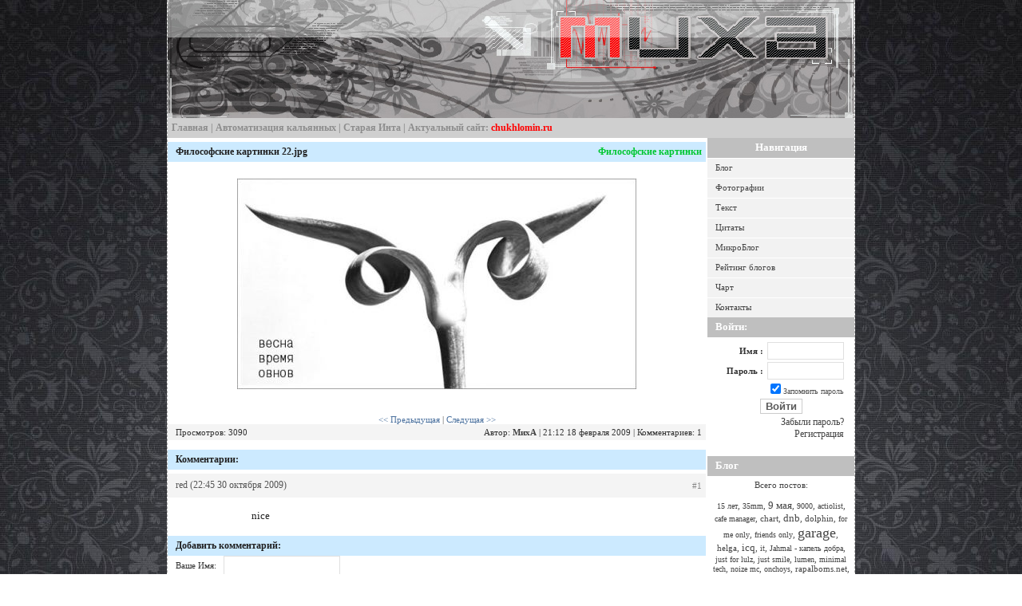

--- FILE ---
content_type: text/html; charset=windows-1251
request_url: https://mihavxc.ru/img/100/
body_size: 9491
content:
<!DOCTYPE html PUBLIC "-//W3C//DTD XHTML 1.0 Transitional//EN" "http://www.w3.org/TR/xhtml1/DTD/xhtml1-transitional.dtd">
<html xmlns="http://www.w3.org/1999/xhtml" xml:lang="ru" lang="ru">
<head>
	<title>Философские картинки 22.jpg - Блог Чухломина Михаила</title>
	<meta http-equiv="Content-Type" content="text/html; charset=windows-1251" />
	<meta name="description" content="Философские картинки 22.jpg, Блог Чухломина Михаила - блог Сыктывкара,фотографии,отчеты с концертов и мероприятий Сыктывкара,заброшенные места Сыктывкара" />
	<meta name="keywords" content="Философские картинки 22.jpg, Чухломин Михаил,Сыктывкар, фото,заброшенные места, отчет, мероприятия, концерты, события, скачать башорг" />
	<meta name="generator" content="Mhz CMS v0.9" />
	<meta name="author" content="Чухломин Михаил" />
	<meta name="author" content="me" />
	<meta name="robots" content="all" />
	<meta name="revisit-after" content="1 days" />
	<meta name='yandex-verification' content='4ebabe5d1ba7fbbf' />
	<link rel="alternate" type="application/rss+xml" title="rss" href="/rss/" />
	<style type="text/css" media="all">@import url(https://mihavxc.ru/style.css);</style>
</head>
<body>
<script src="https://ajax.googleapis.com/ajax/libs/jquery/1.5.1/jquery.min.js" type="text/javascript"></script>
<table width="860" align="center" style="border:1px dashed #AFAFAF; border-top:0px; border-bottom:0px;" cellpadding="0" cellspacing="0">
	<tr>
		<td>
			<table width="100%" height="100%" border="0" >
				<tr colspan=2> 
					<td valign="top" colspan=2>
							<a href="https://mihavxc.ru"><img src="https://mihavxc.ru/images/logo.jpg" width='100%' alt='Блог Чухломина Михаила - блог Сыктывкара,фотографии,отчеты с концертов и мероприятий Сыктывкара,заброшенные места Сыктывкара'></a>
					</td>
				</tr>
				<tr >     				
					 <td width="80%" height="25"   style="padding-left:5px; " class="dom">
						<a href="https://mihavxc.ru/"><b>Главная</b></a> | 
						<a href="https://cafe-manager.ru" target=_blank>Автоматизация кальянных</a>   |  
						<a href="http://old-inta.ru/" rel='nofollow'><b>Старая Инта</b></a> | 
						Актуальный сайт: <a href="http://chukhlomin.ru/" style='color:red;'><b>chukhlomin.ru</b></a>
					</td>
					<td width="20%" height="25" align="right"  style="padding-right:10px; " class="dom"></td>
				</tr>
			<table>
		</td>
	</tr>
</table>
<table width="860"  align="center" style="max-width:860px;" border="0" cellpadding="0" cellspacing="0">
	<tr>
		<td width="660" style="max-width:660px;" valign="top">
			<table width='100%' style='margin-top: 5px;'>
	<tr>
		<td>
			<table width='100%' >
				<tr>
				    <td bgcolor='#CCEAFF' height='25' class='ntitle' align='left'>
						Философские картинки 22.jpg					</td>
				    <td bgcolor='#CCEAFF' height='25' class='category' align='right'>
						<a href='/img/cat/4/'>Философские картинки</a>
					</td>
				</tr>
			</table>
			<table width='100%'>   
				<tr>         
					<td class='news'  valign='top' colspan='2'>
					<div>
						<center><br><img src='/files/img_gallery/diff/filofov_pic/22.jpg' alt='Философские картинки Философские картинки 22.jpg'></center>
						<br>  
						<br><br><center>
						<a href='/img/99/'><< Предыдущая</a> | <a href='/img/101/'>Следущая >></a>	
						</center>
					</div>
					</td>  
				</tr>
			</table>
			<table width='100%'>  
				<tr>
					<td bgcolor='#F4F4F4'  class='slink'>Просмотров: 3090</td>
					<td bgcolor='#F4F4F4' align='right' class='slink'>   Автор: <a href='/profile/1'><b>МихА</b></a> | 21:12  18 февраля 2009											 | Комментариев: 1										
					</td>
				</tr>    
			</table>
				<br>		
										<a name='comments'></a>
					<table width='100%' >
						<tr>
							<td bgcolor='#CCEAFF' height='25' class='ntitle' align='left'>Комментарии:</td>
						</tr>
					</table>

						<a name='55'></a>
			<table width='100%' style='margin-top: 5px;'>
				<tr>
					<td>
						<table width='100%'>
							<tr>
								<td bgcolor='#F4F4F4' height='30' class='ctitle' >red (22:45  30 октября 2009) </td>
								<td bgcolor='#F4F4F4' align='right' class='ctitle_light'  >#1</td>
							</tr>
						</table>

						<table width='99%' style='margin: 5px;'>
							<tr>
								<td width='70' valign='top' class='slink' style='padding-top:5px;'></td>
								<td class='news' valign='top'>
									<div class='comm'>nice</div>
								</td>
							</tr>
						</table>
					</td> 
				</tr>
			</table>
			<br>												<table width='100%' >
	<tr>
		<td bgcolor='#CCEAFF' height='25' class='ntitle' align='left'>Добавить комментарий:</td>
	</tr>
</table>

<script> 
	function checK(text_form) 
		{ 

				
			if (text_form.nick.value=='') {alert('Не указано Имя!');text_form.nick.focus();return false} 
				
			if (text_form.mail.value!='') 
				{
				var r_exp = /^[a-z][\w\.]*@[\w\.]+\.[a-z]{2,4}$/i
				if (!r_exp.test(text_form.mail.value)) 
					{
						alert('Введен неправильный E-mail!');
						text_form.mail.focus();
						return false
					}
				} 
			if (text_form.sum.value=='') {alert('Не указано Контрольный код!');text_form.sum.focus();return false} 	
					
				if (text_form.text.value=='') {alert('Не введен текст сообщения');text_form.text.focus();return false}
			return true	
		}
</script>

<a name='comment_form'></a>
<form  method='post' name='text_form' id='text_form' onSubmit='return checK(this)' action='/index.php?do=commentsubmit'>
	<table class='text_form'>
   
			<tr>
            <td height='15' class='slink' >  Ваше Имя:</td>
            <td height='25' style='width:430px;'>
			<input type='text' name='nick' id='name' maxlength='20' style='width:140px; height:20px; font-family:tahoma; font-size:11px; border:1px solid #E0E0E0'>
				</td>
            </tr>
			<tr>
                <td height='15' class='slink' >Ваш E-mail:</td>
                <td height='25' >
				<input type='text' name='mail'  maxlength='35' style='width:140px; height:20px; font-family:tahoma; font-size:11px; border:1px solid #E0E0E0'>
				<font size='1px' color='grey'>не обязательно</font></td>   
            </tr>
		
			
		<tr align='left' valign='middle'>
            <td colspan='2' style='padding-left: 10px'>
		
<script type='text/javascript' src='/images/bbcodes.js'></script>
	<div style="width:465px; height:25px; border:1px solid #BBB; background-image:url('/images/bbcods/bg.gif')">
		<div id='b_b' class='bb_button' onclick='simpletag('b')'><img title='Полужирный' src='/images/bbcods/b.gif' width='23' height='25' border='0'></div>
		<div id='b_i' class='bb_button' onclick='simpletag('i')'><img title='Наклонный текст' src='/images/bbcods/i.gif' width='23' height='25' border='0'></div>
		<div id='b_u' class='bb_button' onclick='simpletag('u')'><img title='Подчеркнутый текст' src='/images/bbcods/u.gif' width='23' height='25' border='0'></div>
		<div id='b_s' class='bb_button' onclick='simpletag('s')'><img title='Зачеркнутый текст' src='/images/bbcods/s.gif' width='23' height='25' border='0'></div>	
		<div class='bb_button'><img src='/images/bbcods/brkspace.gif' width='5' height='25' border='0'></div>
		<div id='b_left' class='bb_button' onclick='simpletag('left')'><img title='Выравнивание по левому краю' src='/images/bbcods/l.gif' width='23' height='25' border='0'></div>
		<div id='b_center' class='bb_button' onclick='simpletag('center')'><img title='По центру' src='/images/bbcods/c.gif' width='23' height='25' border='0'></div>
		<div id='b_right'class='bb_button' onclick='simpletag('right')'><img title='Выравнивание по правому краю' src='/images/bbcods/r.gif' width='23' height='25' border='0'></div>
		<div class='bb_button'><img src='/images/bbcods/brkspace.gif' width='5' height='25' border='0'></div>
		<div class='bb_button'  onclick='tag_url()'><img title='Вставка ссылки' src='/images/bbcods/link.gif' width='23' height='25' border='0'></div>
		<div class='bb_button'  onclick='tag_email()'><img title='Вставка E-Mail' src='/images/bbcods/email.gif' width='23' height='25' border='0'></div>
		<div class='bb_button'  onclick='tag_image()'><img title='Вставка Картинки' src='/images/bbcods/image.gif' width='23' height='25' border='0'></div>
		<div class='bb_button'><img src='/images/bbcods/brkspace.gif' width='5' height='25' border='0'></div>	
		<div class='bb_close' onclick='closeall()'><img title='Закрыть все открытые теги' src='/images/bbcods/close.gif' width='23' height='25' border='0'></div>
	</div><div style='width:465px; height:25px; border:1px solid #BBB;'>	
	<div id='smile' class='bb_button' onclick="smile(':)')"><img src='/images/smile/smile.gif' ></div>	
	<div id='smile' class='bb_button' onclick="smile('*KISSED*')"><img src='/images/smile/air_kiss.gif' ></div>
	<div id='smile' class='bb_button' onclick="smile('O:-)')"><img src='/images/smile/angel.gif' ></div>
	<div id='smile' class='bb_button' onclick="smile(':-!')"><img src='/images/smile/bad.gif' ></div>
	<div id='smile' class='bb_button' onclick="smile(':P')"><img src='/images/smile/beee.gif' ></div>	
	<div id='smile' class='bb_button' onclick="smile(':-D')"><img src='/images/smile/biggrin.gif' ></div>
	<div id='smile' class='bb_button' onclick="smile(':-P')"><img src='/images/smile/blum.gif' ></div>
	<div id='smile' class='bb_button' onclick="smile(':-[')"><img src='/images/smile/blush.gif' ></div>
	<div id='smile' class='bb_button' onclick="smile('@=')"><img src='/images/smile/bomb.gif' ></div>	
	<div id='smile' class='bb_button' onclick="smile('/m/')"><img src='/images/smile/bull.gif' ></div>
	<div id='smile' class='bb_button' onclick="smile('*BRAVO*')"><img src='/images/smile/clapping.gif' ></div>
	<div id='smile' class='bb_button' onclick="smile('*CRAZY*')"><img src='/images/smile/crazy.gif' ></div>
	<div id='smile' class='bb_button' onclick="smile(':.(')"><img src='/images/smile/cry.gif' ></div>
	<div id='smile' class='bb_button' onclick="smile('*DANCE*')"><img src='/images/smile/dance.gif' ></div>
	<div id='smile' class='bb_button' onclick="smile(';-)')"><img src='/images/smile/wink.gif' ></div>
</div>
<div style='width:465px; height:25px; border:1px solid #BBB;'>
	<div id='smile' class='bb_button' onclick="smile('}:-}')"><img src='/images/smile/diablo.gif' ></div>	
	<div id='smile' class='bb_button' onclick="smile('8-)')"><img src='/images/smile/dirol.gif' ></div>
	<div id='smile' class='bb_button' onclick="smile(':-|')"><img src='/images/smile/fool.gif' ></div>
	<div id='smile' class='bb_button' onclick="smile('@}->--')"><img src='/images/smile/give_rose.gif' ></div>
	<div id='smile' class='bb_button' onclick="smile('*THUMBS UP*')"><img src='/images/smile/good.gif' ></div>
	<div id='smile' class='bb_button' onclick="smile(':-*')"><img src='/images/smile/kiss.gif' ></div>
	<div id='smile' class='bb_button' onclick="smile('*YAHOO*')"><img src='/images/smile/yahoo.gif' ></div>	
	<div id='smile' class='bb_button' onclick="smile('LOL')"><img src='/images/smile/lol.gif' ></div>
	<div id='smile' class='bb_button' onclick="smile('*JOKINGLY*')"><img src='/images/smile/mosking.gif' ></div>
	<div id='smile' class='bb_button' onclick="smile('[:-}')"><img src='/images/smile/music.gif' ></div>
	<div id='smile' class='bb_button' onclick="smile('*NO*')"><img src='/images/smile/no.gif' ></div>
	<div id='smile' class='bb_button' onclick="smile('*OK*')"><img src='/images/smile/ok.gif' ></div>
	<div id='smile' class='bb_button' onclick="smile('=-O')"><img src='/images/smile/shock.gif' ></div>
	<div id='smile' class='bb_button' onclick="smile('%)')"><img src='/images/smile/wacko.gif' ></div>
</div>	
	</div>
        <tr>
			<td colspan='2' style='padding-left: 10px'>
			<input type='hidden' name='mod' value='img' maxlength='20' >
				<input type='hidden' name='id_news' value='100'>
			<textarea name='text' id='text' style='width:465px; height:160px; font-family:verdana; font-size:11px; border:1px solid #E0E0E0;'></textarea>
			</td>
	    </tr>
		
			
		<tr><td colspan=2 class='ctitle' style='color:red;'></td></tr>
				<tr>
					<td height='15' class='slink' style='padding-top: 5px'>12 + 6 =</td>
					<td height='25' style='width:430px;padding-top: 5px'>
					<input type='hidden' name='hash' value='6f4922f45568161a8cdf4ad2299f6d23'>
					<input type='text' name='sum' id='sum' maxlength='20' style='width:80px; height:20px; font-family:tahoma; font-size:11px; border:1px solid #E0E0E0'>
					</td>
				</tr>
					
		<tr>
			<td colspan='2' style='padding-left: 10px'>
				<br/>
				<input  onClick='dotext();return false;' name='submit' type='submit'  style='border:1px solid #CCC; width: 100; height: 18; color:#5B5B5B; font-size:10px; font-weight:bold; background-color:#FFFFFF' value='Добавить'>
				<br/><br/>
			</td>
		</tr>
	</table>
</form>				
		</td> 
	</tr>
</table>		</div>
		</center>
		<br>
</td>

</div>
</center>
</td>
<td width='2'></td>
<td width='180' height='100%' align='right' valign='top' bgcolor='#F2F2F2'>
<table width='100%'>
    <tr>
		<td bgcolor='#BFBFBF' height='25' class='ltitle' >Навигация</td>
    </tr>
		<tr><td class='main_menu' onmouseover='bgColor='#DDDDD'' onmouseout='bgColor='#F2F2F2'' bgcolor='#F2F2F2'><a href='/blog/' class='main_menu_lnk'>Блог</a></td></tr>	
		<tr><td class='main_menu' onmouseover='bgColor='#DDDDD'' onmouseout='bgColor='#F2F2F2'' bgcolor='#F2F2F2'><a href='/photo/' class='main_menu_lnk'>Фотографии</a></td></tr>
		<tr><td class='main_menu' onmouseover='bgColor='#DDDDD'' onmouseout='bgColor='#F2F2F2'' bgcolor='#F2F2F2'><a href='/text/' class='main_menu_lnk'>Текст</a></td></tr>
		<tr><td class='main_menu' onmouseover='bgColor='#DDDDD'' onmouseout='bgColor='#F2F2F2'' bgcolor='#F2F2F2'><a href='/quote/' class='main_menu_lnk'>Цитаты</a></td></tr>	
		<tr><td class='main_menu' onmouseover='bgColor='#DDDDD'' onmouseout='bgColor='#F2F2F2'' bgcolor='#F2F2F2'><a href='/microblog/' class='main_menu_lnk'>МикроБлог</a></td></tr>
	      <tr><td class='main_menu' onmouseover='bgColor='#DDDDD'' onmouseout='bgColor='#F2F2F2'' bgcolor='#F2F2F2'><a href='/rate/' class='main_menu_lnk'>Рейтинг блогов</a></td></tr>			
		<tr><td class='main_menu' onmouseover='bgColor='#DDDDD'' onmouseout='bgColor='#F2F2F2'' bgcolor='#F2F2F2'><a href='/page/chart/' class='main_menu_lnk'>Чарт</a></td></tr>	
		<tr><td class='main_menu' onmouseover='bgColor='#DDDDD'' onmouseout='bgColor='#F2F2F2'' bgcolor='#F2F2F2'><a href='/contact/' class='main_menu_lnk'>Контакты</a></td></tr>
</table>

<script> 
	function checKa(auth_form) 
		{ 
		if (auth_form.login.value=='') {alert("Не указано Имя!");auth_form.login.focus();return false} 
		if (auth_form.pass.value=='') {alert("Не указан Пароль!");auth_form.pass.focus();return false} 
		return true	
		} 
</script>
<table width="100%">
			<tr>
				<td bgcolor="#BFBFBF" height="25" class="ltitle" style="text-align:left;padding-left:10px">Войти:</td>
					<tr>        
						<td class="copy" align="center">
							<table border="0">
								<tr>
									<form action='/auth/' onSubmit='return checKa(this)' method='post' name='auth_form' id='auth_form'>
	<center>
	<table >
		<tr align=center>
			<td height='15' class='slink' style='font-size:11px;font-weight:bold;text-align:right'>Имя :</td>
			<td height='25' >
				<input type='text' name='login' id='name' maxlength='10' style='width:90px; height:18px; font-family:tahoma; font-size:11px; border:1px solid #E0E0E0 '>
			</td>
		</tr>		
		<tr>
			<td height='15' class='slink' style='font-size:11px;font-weight:bold;text-align:right' >Пароль :</td>
			<td height='25' >
				<input type='password' name='pass'  maxlength='10' style='width:90px; height:18px; font-family:tahoma;font-size:11px; border:1px solid #E0E0E0 '>
			</td>   
		</tr>
		<tr align=right>
			<td colspan=2 class='ctitle'><font size='1'><input type='checkbox' name='save' value='1' checked>Запомнить пароль</font></td>
		</tr>
								
		<tr align=center>
			<td colspan=2 style='padding-top:3px'>
				<input  onClick='doenter();return false;' name='submit' type='submit'  style='border:1px solid #CCC; width: 100; height: 22; color:#5B5B5B; font-size:13px; font-weight:bold; background-color:#FFFFFF' value='Войти'>
			</td>
		</tr>
		<tr align=right>
			<td colspan=2 class='ctitle' style='padding-top:3px'><a href='/auth/lostpwd/'>Забыли пароль?</a><br><a href='/auth/reg/'>Регистрация</a>
				<br>
			<br>
			<font size=1>
			</font>
			</td>
		</tr>
	</form>
	
									</tr>
							</table>
							
						</td>
						</tr>

</div>
</td>
</td>        
</tr>
</table>

<table width='100%' >
	<tr>
		<td bgcolor='#BFBFBF' height='25' class='ltitle' style='text-align:left;padding-left:10px'>Блог</td>
			<tr>        
				<td class='copy' align='center'>
					<div align='center'>
						<table border='0' width='100%'>
							<tr>
								Всего постов: <b></b><br><br>
									<font size=1><a href="/blog/tag/15 лет/">15 лет</a></font>, <font size=1><a href="/blog/tag/35mm/">35mm</a></font>, <font size=2><a href="/blog/tag/9 мая/">9 мая</a></font>, <font size=1><a href="/blog/tag/9000/">9000</a></font>, <font size=1><a href="/blog/tag/actiolist/">actiolist</a></font>, <font size=1><a href="/blog/tag/cafe manager/">cafe manager</a></font>, <font size=><a href="/blog/tag/chart/">chart</a></font>, <font size=2><a href="/blog/tag/dnb/">dnb</a></font>, <font size=><a href="/blog/tag/dolphin/">dolphin</a></font>, <font size=1><a href="/blog/tag/for me only/">for me only</a></font>, <font size=1><a href="/blog/tag/friends only/">friends only</a></font>, <font size=4><a href="/blog/tag/garage/">garage</a></font>, <font size=><a href="/blog/tag/helga/">helga</a></font>, <font size=2><a href="/blog/tag/icq/">icq</a></font>, <font size=1><a href="/blog/tag/it/">it</a></font>, <font size=1><a href="/blog/tag/Jahmal - капель добра/">Jahmal - капель добра</a></font>, <font size=1><a href="/blog/tag/just for lulz/">just for lulz</a></font>, <font size=1><a href="/blog/tag/just smile/">just smile</a></font>, <font size=1><a href="/blog/tag/lumen/">lumen</a></font>, <font size=1><a href="/blog/tag/minimal tech/">minimal tech</a></font>, <font size=1><a href="/blog/tag/noize mc/">noize mc</a></font>, <font size=1><a href="/blog/tag/onchoys/">onchoys</a></font>, <font size=><a href="/blog/tag/rapalboms.net/">rapalboms.net</a></font>, <font size=><a href="/blog/tag/roof/">roof</a></font>, <font size=><a href="/blog/tag/seo/">seo</a></font>, <font size=1><a href="/blog/tag/shit/">shit</a></font>, <font size=1><a href="/blog/tag/startup/">startup</a></font>, <font size=><a href="/blog/tag/thgr/">thgr</a></font>, <font size=1><a href="/blog/tag/tmp/">tmp</a></font>, <font size=5><a href="/blog/tag/trance/">trance</a></font>, <font size=1><a href="/blog/tag/u2/">u2</a></font>, <font size=5><a href="/blog/tag/usa/">usa</a></font>, <font size=2><a href="/blog/tag/Австрия/">Австрия</a></font>, <font size=2><a href="/blog/tag/авторское право/">авторское право</a></font>, <font size=1><a href="/blog/tag/автостоп/">автостоп</a></font>, <font size=1><a href="/blog/tag/айфонофоточки/">айфонофоточки</a></font>, <font size=1><a href="/blog/tag/Александров/">Александров</a></font>, <font size=1><a href="/blog/tag/алкоголь/">алкоголь</a></font>, <font size=1><a href="/blog/tag/Альпы/">Альпы</a></font>, <font size=1><a href="/blog/tag/америкосы/">америкосы</a></font>, <font size=><a href="/blog/tag/амнезия/">амнезия</a></font>, <font size=><a href="/blog/tag/Амстердам/">Амстердам</a></font>, <font size=><a href="/blog/tag/Англия/">Англия</a></font>, <font size=1><a href="/blog/tag/анонс/">анонс</a></font>, <font size=1><a href="/blog/tag/антенна/">антенна</a></font>, <font size=><a href="/blog/tag/антикафе/">антикафе</a></font>, <font size=1><a href="/blog/tag/аспирантура/">аспирантура</a></font>, <font size=3><a href="/blog/tag/афиша/">афиша</a></font>, <font size=1><a href="/blog/tag/аэропорт/">аэропорт</a></font>, <font size=2><a href="/blog/tag/Бавария/">Бавария</a></font>, <font size=1><a href="/blog/tag/Бавария. Орлиное Гнездо/">Бавария. Орлиное Гнездо</a></font>, <font size=><a href="/blog/tag/бандэрос/">бандэрос</a></font>, <font size=1><a href="/blog/tag/банк/">банк</a></font>, <font size=1><a href="/blog/tag/Башкортостан/">Башкортостан</a></font>, <font size=1><a href="/blog/tag/безопасносность/">безопасносность</a></font>, <font size=><a href="/blog/tag/Белоруссия/">Белоруссия</a></font>, <font size=1><a href="/blog/tag/Белорусь/">Белорусь</a></font>, <font size=1><a href="/blog/tag/Бельгия/">Бельгия</a></font>, <font size=1><a href="/blog/tag/бизнес/">бизнес</a></font>, <font size=1><a href="/blog/tag/биржа/">биржа</a></font>, <font size=1><a href="/blog/tag/Бирмингем/">Бирмингем</a></font>, <font size=1><a href="/blog/tag/битрикс/">битрикс</a></font>, <font size=4><a href="/blog/tag/блог/">блог</a></font>, <font size=1><a href="/blog/tag/бомжи/">бомжи</a></font>, <font size=1><a href="/blog/tag/Братислава/">Братислава</a></font>, <font size=5><a href="/blog/tag/бред/">бред</a></font>, <font size=1><a href="/blog/tag/Брест/">Брест</a></font>, <font size=1><a href="/blog/tag/Брюссель/">Брюссель</a></font>, <font size=1><a href="/blog/tag/Будапешт/">Будапешт</a></font>, <font size=4><a href="/blog/tag/будничное/">будничное</a></font>, <font size=1><a href="/blog/tag/Варадеро/">Варадеро</a></font>, <font size=2><a href="/blog/tag/Вашингтон/">Вашингтон</a></font>, <font size=1><a href="/blog/tag/Великий Новгород/">Великий Новгород</a></font>, <font size=4><a href="/blog/tag/Великобритания/">Великобритания</a></font>, <font size=1><a href="/blog/tag/Вена/">Вена</a></font>, <font size=1><a href="/blog/tag/Венгрия/">Венгрия</a></font>, <font size=><a href="/blog/tag/Вестфалия/">Вестфалия</a></font>, <font size=><a href="/blog/tag/взрыв/">взрыв</a></font>, <font size=3><a href="/blog/tag/видео/">видео</a></font>, <font size=><a href="/blog/tag/Вильнюс/">Вильнюс</a></font>, <font size=1><a href="/blog/tag/Витебск/">Витебск</a></font>, <font size=><a href="/blog/tag/владимир/">владимир</a></font>, <font size=1><a href="/blog/tag/Владимирская область/">Владимирская область</a></font>, <font size=1><a href="/blog/tag/воздушный змей/">воздушный змей</a></font>, <font size=1><a href="/blog/tag/Вологда/">Вологда</a></font>, <font size=1><a href="/blog/tag/волосы/">волосы</a></font>, <font size=1><a href="/blog/tag/Воронеж/">Воронеж</a></font>, <font size=1><a href="/blog/tag/воспоминания/">воспоминания</a></font>, <font size=1><a href="/blog/tag/время/">время</a></font>, <font size=2><a href="/blog/tag/выборы/">выборы</a></font>, <font size=1><a href="/blog/tag/Вязьма/">Вязьма</a></font>, <font size=1><a href="/blog/tag/Гавана/">Гавана</a></font>, <font size=1><a href="/blog/tag/Гармиш-Патеркирхен/">Гармиш-Патеркирхен</a></font>, <font size=1><a href="/blog/tag/Гданьск/">Гданьск</a></font>, <font size=1><a href="/blog/tag/генеральная приборка/">генеральная приборка</a></font>, <font size=4><a href="/blog/tag/Германия/">Германия</a></font>, <font size=1><a href="/blog/tag/Гитлер/">Гитлер</a></font>, <font size=1><a href="/blog/tag/Глазго/">Глазго</a></font>, <font size=2><a href="/blog/tag/гоа/">гоа</a></font>, <font size=1><a href="/blog/tag/говнодиджеи/">говнодиджеи</a></font>, <font size=1><a href="/blog/tag/Голубые озера/">Голубые озера</a></font>, <font size=2><a href="/blog/tag/гопники/">гопники</a></font>, <font size=1><a href="/blog/tag/горы/">горы</a></font>, <font size=5><a href="/blog/tag/государство/">государство</a></font>, <font size=1><a href="/blog/tag/Гохостервитц/">Гохостервитц</a></font>, <font size=1><a href="/blog/tag/гугл/">гугл</a></font>, <font size=1><a href="/blog/tag/Дания/">Дания</a></font>, <font size=3><a href="/blog/tag/деньги/">деньги</a></font>, <font size=1><a href="/blog/tag/депрессия/">депрессия</a></font>, <font size=1><a href="/blog/tag/Детенице/">Детенице</a></font>, <font size=><a href="/blog/tag/детство/">детство</a></font>, <font size=1><a href="/blog/tag/диски/">диски</a></font>, <font size=1><a href="/blog/tag/для себя/">для себя</a></font>, <font size=1><a href="/blog/tag/Дмитров/">Дмитров</a></font>, <font size=2><a href="/blog/tag/дневник/">дневник</a></font>, <font size=1><a href="/blog/tag/дождь/">дождь</a></font>, <font size=4><a href="/blog/tag/дозор/">дозор</a></font>, <font size=1><a href="/blog/tag/Доктрина 77/">Доктрина 77</a></font>, <font size=2><a href="/blog/tag/дом/">дом</a></font>, <font size=2><a href="/blog/tag/дорога/">дорога</a></font>, <font size=1><a href="/blog/tag/дорого/">дорого</a></font>, <font size=5><a href="/blog/tag/другой сыкт/">другой сыкт</a></font>, <font size=5><a href="/blog/tag/друзья/">друзья</a></font>, <font size=1><a href="/blog/tag/Дублин/">Дублин</a></font>, <font size=1><a href="/blog/tag/дух времени/">дух времени</a></font>, <font size=1><a href="/blog/tag/Дюссельдорф/">Дюссельдорф</a></font>, <font size=5><a href="/blog/tag/Европа/">Европа</a></font>, <font size=5><a href="/blog/tag/евротрип/">евротрип</a></font>, <font size=2><a href="/blog/tag/единая россия/">единая россия</a></font>, <font size=><a href="/blog/tag/Екатеринбург/">Екатеринбург</a></font>, <font size=1><a href="/blog/tag/Ельблонг/">Ельблонг</a></font>, <font size=><a href="/blog/tag/жж/">жж</a></font>, <font size=1><a href="/blog/tag/жж-френды/">жж-френды</a></font>, <font size=2><a href="/blog/tag/животные/">животные</a></font>, <font size=><a href="/blog/tag/жизнь/">жизнь</a></font>, <font size=1><a href="/blog/tag/жириновский/">жириновский</a></font>, <font size=1><a href="/blog/tag/жопа/">жопа</a></font>, <font size=><a href="/blog/tag/завод/">завод</a></font>, <font size=1><a href="/blog/tag/заговор/">заговор</a></font>, <font size=1><a href="/blog/tag/загоны/">загоны</a></font>, <font size=><a href="/blog/tag/закат/">закат</a></font>, <font size=><a href="/blog/tag/законы/">законы</a></font>, <font size=1><a href="/blog/tag/Зальцбург/">Зальцбург</a></font>, <font size=1><a href="/blog/tag/замки/">замки</a></font>, <font size=><a href="/blog/tag/замок/">замок</a></font>, <font size=><a href="/blog/tag/заречье/">заречье</a></font>, <font size=1><a href="/blog/tag/зарисовки/">зарисовки</a></font>, <font size=><a href="/blog/tag/заявление/">заявление</a></font>, <font size=1><a href="/blog/tag/Звенигород/">Звенигород</a></font>, <font size=1><a href="/blog/tag/здоровье/">здоровье</a></font>, <font size=1><a href="/blog/tag/здравоохранение/">здравоохранение</a></font>, <font size=1><a href="/blog/tag/Зеленоградск/">Зеленоградск</a></font>, <font size=1><a href="/blog/tag/Зенит/">Зенит</a></font>, <font size=1><a href="/blog/tag/ЗоЗПП/">ЗоЗПП</a></font>, <font size=2><a href="/blog/tag/Золотое Кольцо/">Золотое Кольцо</a></font>, <font size=><a href="/blog/tag/зоопарк/">зоопарк</a></font>, <font size=1><a href="/blog/tag/идеи/">идеи</a></font>, <font size=1><a href="/blog/tag/идиоты/">идиоты</a></font>, <font size=><a href="/blog/tag/Изборск/">Изборск</a></font>, <font size=1><a href="/blog/tag/Империя/">Империя</a></font>, <font size=1><a href="/blog/tag/инвайт/">инвайт</a></font>, <font size=1><a href="/blog/tag/инта/">инта</a></font>, <font size=5><a href="/blog/tag/интернет/">интернет</a></font>, <font size=1><a href="/blog/tag/Инты/">Инты</a></font>, <font size=1><a href="/blog/tag/информатизация/">информатизация</a></font>, <font size=><a href="/blog/tag/Ирландия/">Ирландия</a></font>, <font size=2><a href="/blog/tag/Испания/">Испания</a></font>, <font size=1><a href="/blog/tag/история/">история</a></font>, <font size=2><a href="/blog/tag/итоги года/">итоги года</a></font>, <font size=3><a href="/blog/tag/каzантип/">каzантип</a></font>, <font size=1><a href="/blog/tag/Казань/">Казань</a></font>, <font size=1><a href="/blog/tag/Калининград/">Калининград</a></font>, <font size=1><a href="/blog/tag/Калуга/">Калуга</a></font>, <font size=1><a href="/blog/tag/Калязин/">Калязин</a></font>, <font size=><a href="/blog/tag/Кампус/">Кампус</a></font>, <font size=1><a href="/blog/tag/Карловы Вары/">Карловы Вары</a></font>, <font size=1><a href="/blog/tag/каста/">каста</a></font>, <font size=1><a href="/blog/tag/Каунас/">Каунас</a></font>, <font size=1><a href="/blog/tag/Кельн/">Кельн</a></font>, <font size=1><a href="/blog/tag/Киев/">Киев</a></font>, <font size=1><a href="/blog/tag/Киров/">Киров</a></font>, <font size=1><a href="/blog/tag/кирпичи/">кирпичи</a></font>, <font size=><a href="/blog/tag/кое о чем/">кое о чем</a></font>, <font size=1><a href="/blog/tag/Коломна/">Коломна</a></font>, <font size=1><a href="/blog/tag/командировка/">командировка</a></font>, <font size=1><a href="/blog/tag/комета/">комета</a></font>, <font size=1><a href="/blog/tag/Коми/">Коми</a></font>, <font size=1><a href="/blog/tag/конец эпохи/">конец эпохи</a></font>, <font size=1><a href="/blog/tag/конкурс/">конкурс</a></font>, <font size=5><a href="/blog/tag/концерт/">концерт</a></font>, <font size=1><a href="/blog/tag/Копенгаген/">Копенгаген</a></font>, <font size=1><a href="/blog/tag/коровки/">коровки</a></font>, <font size=1><a href="/blog/tag/Кострома/">Кострома</a></font>, <font size=><a href="/blog/tag/котэ/">котэ</a></font>, <font size=2><a href="/blog/tag/креатив/">креатив</a></font>, <font size=1><a href="/blog/tag/кризис/">кризис</a></font>, <font size=2><a href="/blog/tag/Куба/">Куба</a></font>, <font size=2><a href="/blog/tag/курить/">курить</a></font>, <font size=1><a href="/blog/tag/Куршская коса/">Куршская коса</a></font>, <font size=1><a href="/blog/tag/Кутна Гора/">Кутна Гора</a></font>, <font size=1><a href="/blog/tag/Латвия/">Латвия</a></font>, <font size=5><a href="/blog/tag/лето/">лето</a></font>, <font size=1><a href="/blog/tag/Ливерпуль/">Ливерпуль</a></font>, <font size=1><a href="/blog/tag/Лиссабон/">Лиссабон</a></font>, <font size=><a href="/blog/tag/Литва/">Литва</a></font>, <font size=1><a href="/blog/tag/личинка/">личинка</a></font>, <font size=1><a href="/blog/tag/личное/">личное</a></font>, <font size=><a href="/blog/tag/Лондон/">Лондон</a></font>, <font size=1><a href="/blog/tag/Луганск/">Луганск</a></font>, <font size=1><a href="/blog/tag/лужи/">лужи</a></font>, <font size=1><a href="/blog/tag/Лужники/">Лужники</a></font>, <font size=1><a href="/blog/tag/любэ/">любэ</a></font>, <font size=2><a href="/blog/tag/люди/">люди</a></font>, <font size=1><a href="/blog/tag/Люксембург/">Люксембург</a></font>, <font size=1><a href="/blog/tag/Мадрид/">Мадрид</a></font>, <font size=><a href="/blog/tag/Майами/">Майами</a></font>, <font size=1><a href="/blog/tag/Мальмё/">Мальмё</a></font>, <font size=1><a href="/blog/tag/Манхеттен/">Манхеттен</a></font>, <font size=1><a href="/blog/tag/Манчестер/">Манчестер</a></font>, <font size=1><a href="/blog/tag/Матанзас/">Матанзас</a></font>, <font size=2><a href="/blog/tag/машина/">машина</a></font>, <font size=1><a href="/blog/tag/медицина/">медицина</a></font>, <font size=1><a href="/blog/tag/мемуары/">мемуары</a></font>, <font size=1><a href="/blog/tag/метро/">метро</a></font>, <font size=2><a href="/blog/tag/милиция/">милиция</a></font>, <font size=><a href="/blog/tag/Минск/">Минск</a></font>, <font size=1><a href="/blog/tag/Мисс СГУ/">Мисс СГУ</a></font>, <font size=><a href="/blog/tag/митинг/">митинг</a></font>, <font size=2><a href="/blog/tag/МО/">МО</a></font>, <font size=3><a href="/blog/tag/мобила/">мобила</a></font>, <font size=1><a href="/blog/tag/Можайск/">Можайск</a></font>, <font size=1><a href="/blog/tag/молодая гвардия/">молодая гвардия</a></font>, <font size=1><a href="/blog/tag/молодежь/">молодежь</a></font>, <font size=2><a href="/blog/tag/Москва/">Москва</a></font>, <font size=><a href="/blog/tag/Московская область/">Московская область</a></font>, <font size=1><a href="/blog/tag/музей/">музей</a></font>, <font size=5><a href="/blog/tag/музыка/">музыка</a></font>, <font size=><a href="/blog/tag/мультик/">мультик</a></font>, <font size=5><a href="/blog/tag/мысли/">мысли</a></font>, <font size=1><a href="/blog/tag/Мышкин/">Мышкин</a></font>, <font size=1><a href="/blog/tag/Мюнхен/">Мюнхен</a></font>, <font size=1><a href="/blog/tag/наблюдения/">наблюдения</a></font>, <font size=1><a href="/blog/tag/Навальный/">Навальный</a></font>, <font size=1><a href="/blog/tag/Наив/">Наив</a></font>, <font size=1><a href="/blog/tag/Нароч/">Нароч</a></font>, <font size=5><a href="/blog/tag/настроение/">настроение</a></font>, <font size=><a href="/blog/tag/наука/">наука</a></font>, <font size=1><a href="/blog/tag/не понимаю/">не понимаю</a></font>, <font size=1><a href="/blog/tag/негатив/">негатив</a></font>, <font size=1><a href="/blog/tag/негры/">негры</a></font>, <font size=1><a href="/blog/tag/недовольство/">недовольство</a></font>, <font size=1><a href="/blog/tag/непонятно/">непонятно</a></font>, <font size=2><a href="/blog/tag/ни о чем/">ни о чем</a></font>, <font size=><a href="/blog/tag/Нидерланды/">Нидерланды</a></font>, <font size=><a href="/blog/tag/нижний новгород/">нижний новгород</a></font>, <font size=><a href="/blog/tag/новая хронология/">новая хронология</a></font>, <font size=1><a href="/blog/tag/Новосибирск/">Новосибирск</a></font>, <font size=1><a href="/blog/tag/новости/">новости</a></font>, <font size=1><a href="/blog/tag/Новый год/">Новый год</a></font>, <font size=1><a href="/blog/tag/Нойшванштайн/">Нойшванштайн</a></font>, <font size=2><a href="/blog/tag/ностальгия/">ностальгия</a></font>, <font size=2><a href="/blog/tag/ночь/">ночь</a></font>, <font size=1><a href="/blog/tag/Нью-Йорк/">Нью-Йорк</a></font>, <font size=1><a href="/blog/tag/Нюрнберг/">Нюрнберг</a></font>, <font size=><a href="/blog/tag/огонь/">огонь</a></font>, <font size=1><a href="/blog/tag/Одесса/">Одесса</a></font>, <font size=1><a href="/blog/tag/океан/">океан</a></font>, <font size=1><a href="/blog/tag/Оксфорд/">Оксфорд</a></font>, <font size=1><a href="/blog/tag/Орша/">Орша</a></font>, <font size=1><a href="/blog/tag/Останкинская башня/">Останкинская башня</a></font>, <font size=1><a href="/blog/tag/отдел к/">отдел к</a></font>, <font size=1><a href="/blog/tag/отлично/">отлично</a></font>, <font size=5><a href="/blog/tag/отчет/">отчет</a></font>, <font size=1><a href="/blog/tag/Охлобыстин/">Охлобыстин</a></font>, <font size=1><a href="/blog/tag/память/">память</a></font>, <font size=1><a href="/blog/tag/Париж/">Париж</a></font>, <font size=1><a href="/blog/tag/паром/">паром</a></font>, <font size=1><a href="/blog/tag/пентагон/">пентагон</a></font>, <font size=1><a href="/blog/tag/перепись населения/">перепись населения</a></font>, <font size=1><a href="/blog/tag/Переславль-Залесский/">Переславль-Залесский</a></font>, <font size=1><a href="/blog/tag/Пермь/">Пермь</a></font>, <font size=1><a href="/blog/tag/перспективы/">перспективы</a></font>, <font size=><a href="/blog/tag/пиво/">пиво</a></font>, <font size=1><a href="/blog/tag/пиратство/">пиратство</a></font>, <font size=1><a href="/blog/tag/пироман/">пироман</a></font>, <font size=2><a href="/blog/tag/пирс/">пирс</a></font>, <font size=><a href="/blog/tag/Питер/">Питер</a></font>, <font size=1><a href="/blog/tag/плакаты/">плакаты</a></font>, <font size=1><a href="/blog/tag/план побега/">план побега</a></font>, <font size=3><a href="/blog/tag/планы/">планы</a></font>, <font size=1><a href="/blog/tag/плейер/">плейер</a></font>, <font size=1><a href="/blog/tag/пленка/">пленка</a></font>, <font size=1><a href="/blog/tag/пляж/">пляж</a></font>, <font size=><a href="/blog/tag/поезда/">поезда</a></font>, <font size=5><a href="/blog/tag/поездка/">поездка</a></font>, <font size=1><a href="/blog/tag/поездки/">поездки</a></font>, <font size=5><a href="/blog/tag/позитив/">позитив</a></font>, <font size=3><a href="/blog/tag/поликлиника/">поликлиника</a></font>, <font size=2><a href="/blog/tag/политика/">политика</a></font>, <font size=1><a href="/blog/tag/Польша/">Польша</a></font>, <font size=1><a href="/blog/tag/понты/">понты</a></font>, <font size=1><a href="/blog/tag/популизм/">популизм</a></font>, <font size=1><a href="/blog/tag/портвейн/">портвейн</a></font>, <font size=1><a href="/blog/tag/Португалия/">Португалия</a></font>, <font size=1><a href="/blog/tag/потери/">потери</a></font>, <font size=1><a href="/blog/tag/почта/">почта</a></font>, <font size=1><a href="/blog/tag/права/">права</a></font>, <font size=1><a href="/blog/tag/православие/">православие</a></font>, <font size=2><a href="/blog/tag/Прага/">Прага</a></font>, <font size=><a href="/blog/tag/праздник/">праздник</a></font>, <font size=1><a href="/blog/tag/предательство/">предательство</a></font>, <font size=2><a href="/blog/tag/Прибалтика/">Прибалтика</a></font>, <font size=2><a href="/blog/tag/приключения/">приключения</a></font>, <font size=4><a href="/blog/tag/прикол/">прикол</a></font>, <font size=2><a href="/blog/tag/природа/">природа</a></font>, <font size=1><a href="/blog/tag/прическа/">прическа</a></font>, <font size=><a href="/blog/tag/проекты/">проекты</a></font>, <font size=1><a href="/blog/tag/производство/">производство</a></font>, <font size=1><a href="/blog/tag/прокуратура/">прокуратура</a></font>, <font size=2><a href="/blog/tag/прошлое/">прошлое</a></font>, <font size=1><a href="/blog/tag/Псков/">Псков</a></font>, <font size=1><a href="/blog/tag/Псковская область/">Псковская область</a></font>, <font size=1><a href="/blog/tag/Пуров/">Пуров</a></font>, <font size=1><a href="/blog/tag/путешесвие/">путешесвие</a></font>, <font size=5><a href="/blog/tag/путешествие/">путешествие</a></font>, <font size=1><a href="/blog/tag/Путин/">Путин</a></font>, <font size=5><a href="/blog/tag/работа/">работа</a></font>, <font size=2><a href="/blog/tag/рассвет/">рассвет</a></font>, <font size=><a href="/blog/tag/рассказ/">рассказ</a></font>, <font size=2><a href="/blog/tag/расширение сознания/">расширение сознания</a></font>, <font size=4><a href="/blog/tag/рейв/">рейв</a></font>, <font size=4><a href="/blog/tag/рейтинг блогов/">рейтинг блогов</a></font>, <font size=1><a href="/blog/tag/религия/">религия</a></font>, <font size=1><a href="/blog/tag/ренова/">ренова</a></font>, <font size=1><a href="/blog/tag/Рига/">Рига</a></font>, <font size=1><a href="/blog/tag/роскомнадзор/">роскомнадзор</a></font>, <font size=5><a href="/blog/tag/Россия/">Россия</a></font>, <font size=1><a href="/blog/tag/Ростов Великий/">Ростов Великий</a></font>, <font size=1><a href="/blog/tag/Ростов-на-Дону/">Ростов-на-Дону</a></font>, <font size=><a href="/blog/tag/русский язык/">русский язык</a></font>, <font size=><a href="/blog/tag/рэп/">рэп</a></font>, <font size=1><a href="/blog/tag/Рязань/">Рязань</a></font>, <font size=1><a href="/blog/tag/сreative zen/">сreative zen</a></font>, <font size=2><a href="/blog/tag/сайт/">сайт</a></font>, <font size=1><a href="/blog/tag/Самара/">Самара</a></font>, <font size=1><a href="/blog/tag/СВАО/">СВАО</a></font>, <font size=1><a href="/blog/tag/Светлогорск/">Светлогорск</a></font>, <font size=1><a href="/blog/tag/свобода/">свобода</a></font>, <font size=1><a href="/blog/tag/свобода фотографии/">свобода фотографии</a></font>, <font size=2><a href="/blog/tag/СГУ/">СГУ</a></font>, <font size=1><a href="/blog/tag/сервисы/">сервисы</a></font>, <font size=1><a href="/blog/tag/Сергиев-Посад/">Сергиев-Посад</a></font>, <font size=1><a href="/blog/tag/Серебряное кольцо/">Серебряное кольцо</a></font>, <font size=1><a href="/blog/tag/Серпухов/">Серпухов</a></font>, <font size=4><a href="/blog/tag/сессия/">сессия</a></font>, <font size=><a href="/blog/tag/Сибирь/">Сибирь</a></font>, <font size=1><a href="/blog/tag/Словакия/">Словакия</a></font>, <font size=1><a href="/blog/tag/СМИ/">СМИ</a></font>, <font size=1><a href="/blog/tag/Смоленск/">Смоленск</a></font>, <font size=><a href="/blog/tag/смс/">смс</a></font>, <font size=1><a href="/blog/tag/собор/">собор</a></font>, <font size=5><a href="/blog/tag/события/">события</a></font>, <font size=1><a href="/blog/tag/Советск/">Советск</a></font>, <font size=1><a href="/blog/tag/соседи/">соседи</a></font>, <font size=1><a href="/blog/tag/социальная сеть/">социальная сеть</a></font>, <font size=><a href="/blog/tag/спасибо/">спасибо</a></font>, <font size=1><a href="/blog/tag/ссылки/">ссылки</a></font>, <font size=1><a href="/blog/tag/старт/">старт</a></font>, <font size=1><a href="/blog/tag/стартап/">стартап</a></font>, <font size=1><a href="/blog/tag/стена/">стена</a></font>, <font size=1><a href="/blog/tag/странно/">странно</a></font>, <font size=1><a href="/blog/tag/Сувалки/">Сувалки</a></font>, <font size=><a href="/blog/tag/суд/">суд</a></font>, <font size=1><a href="/blog/tag/Суздаль/">Суздаль</a></font>, <font size=1><a href="/blog/tag/суровые реальности/">суровые реальности</a></font>, <font size=><a href="/blog/tag/США/">США</a></font>, <font size=5><a href="/blog/tag/Сыктывкар/">Сыктывкар</a></font>, <font size=1><a href="/blog/tag/такси/">такси</a></font>, <font size=1><a href="/blog/tag/Таллин/">Таллин</a></font>, <font size=1><a href="/blog/tag/Тальков./">Тальков.</a></font>, <font size=><a href="/blog/tag/тверь/">тверь</a></font>, <font size=1><a href="/blog/tag/теги/">теги</a></font>, <font size=5><a href="/blog/tag/тезисно/">тезисно</a></font>, <font size=2><a href="/blog/tag/тест/">тест</a></font>, <font size=1><a href="/blog/tag/тестирование/">тестирование</a></font>, <font size=1><a href="/blog/tag/техника/">техника</a></font>, <font size=1><a href="/blog/tag/Толедо/">Толедо</a></font>, <font size=1><a href="/blog/tag/Томск/">Томск</a></font>, <font size=><a href="/blog/tag/торрент/">торрент</a></font>, <font size=1><a href="/blog/tag/Тракай/">Тракай</a></font>, <font size=5><a href="/blog/tag/трип/">трип</a></font>, <font size=2><a href="/blog/tag/трип выходного дня/">трип выходного дня</a></font>, <font size=2><a href="/blog/tag/Тула/">Тула</a></font>, <font size=1><a href="/blog/tag/Тюмень/">Тюмень</a></font>, <font size=1><a href="/blog/tag/Углич/">Углич</a></font>, <font size=1><a href="/blog/tag/Ужгород/">Ужгород</a></font>, <font size=1><a href="/blog/tag/Ужупис/">Ужупис</a></font>, <font size=2><a href="/blog/tag/Украина/">Украина</a></font>, <font size=5><a href="/blog/tag/универ/">универ</a></font>, <font size=2><a href="/blog/tag/Урал/">Урал</a></font>, <font size=1><a href="/blog/tag/Усадьба графа Храповицкого/">Усадьба графа Храповицкого</a></font>, <font size=><a href="/blog/tag/устал/">устал</a></font>, <font size=1><a href="/blog/tag/Утесы Мохер/">Утесы Мохер</a></font>, <font size=1><a href="/blog/tag/Уфа/">Уфа</a></font>, <font size=1><a href="/blog/tag/учет/">учет</a></font>, <font size=1><a href="/blog/tag/фигня/">фигня</a></font>, <font size=2><a href="/blog/tag/фильм/">фильм</a></font>, <font size=1><a href="/blog/tag/финансы/">финансы</a></font>, <font size=1><a href="/blog/tag/фонарик/">фонарик</a></font>, <font size=2><a href="/blog/tag/форекс/">форекс</a></font>, <font size=5><a href="/blog/tag/фото/">фото</a></font>, <font size=1><a href="/blog/tag/фото./">фото.</a></font>, <font size=1><a href="/blog/tag/Франкфурт-на-Майне/">Франкфурт-на-Майне</a></font>, <font size=1><a href="/blog/tag/Франция/">Франция</a></font>, <font size=1><a href="/blog/tag/футурама/">футурама</a></font>, <font size=1><a href="/blog/tag/хабр/">хабр</a></font>, <font size=1><a href="/blog/tag/халява/">халява</a></font>, <font size=1><a href="/blog/tag/хомячки/">хомячки</a></font>, <font size=1><a href="/blog/tag/цветочный магазин/">цветочный магазин</a></font>, <font size=><a href="/blog/tag/церковь/">церковь</a></font>, <font size=1><a href="/blog/tag/цех/">цех</a></font>, <font size=5><a href="/blog/tag/цитата/">цитата</a></font>, <font size=1><a href="/blog/tag/цой/">цой</a></font>, <font size=1><a href="/blog/tag/Цугшпитце/">Цугшпитце</a></font>, <font size=1><a href="/blog/tag/Челябинск/">Челябинск</a></font>, <font size=3><a href="/blog/tag/Чехия/">Чехия</a></font>, <font size=1><a href="/blog/tag/Чешски-Крумлов/">Чешски-Крумлов</a></font>, <font size=1><a href="/blog/tag/Швеция/">Швеция</a></font>, <font size=1><a href="/blog/tag/Шевчук/">Шевчук</a></font>, <font size=1><a href="/blog/tag/ширик/">ширик</a></font>, <font size=><a href="/blog/tag/школа/">школа</a></font>, <font size=2><a href="/blog/tag/Шотландия/">Шотландия</a></font>, <font size=1><a href="/blog/tag/шульц/">шульц</a></font>, <font size=3><a href="/blog/tag/щастье/">щастье</a></font>, <font size=1><a href="/blog/tag/Эдинбург/">Эдинбург</a></font>, <font size=><a href="/blog/tag/экскурсия/">экскурсия</a></font>, <font size=2><a href="/blog/tag/экстрим/">экстрим</a></font>, <font size=><a href="/blog/tag/эмоции/">эмоции</a></font>, <font size=1><a href="/blog/tag/Эскориал/">Эскориал</a></font>, <font size=1><a href="/blog/tag/Эстония/">Эстония</a></font>, <font size=1><a href="/blog/tag/юзербары/">юзербары</a></font>, <font size=5><a href="/blog/tag/я/">я</a></font>, <font size=1><a href="/blog/tag/Ярославль/">Ярославль</a></font>									<br><br>
									<center><a href='/blog/tag/'>Карта тегов</a><br>
									<a href='/blog/stat/'>Статистика</a><br><br>
									<font size=1>
									</font>
									</center>
							</tr>
						</table>
					</div>
				</td>
			</tr>
		
</div>

</td>
</td>        
</tr>
</table>
</td>
</tr>
</table>





<table width="100%" height="12" style="border-top:1px dashed #4F4F4F;">
	<tr>
		<td bgcolor="#ffffff" class="copy" style="text-align: left; padding-left: 20px;">
<script type="text/javascript" >
   (function(m,e,t,r,i,k,a){m[i]=m[i]||function(){(m[i].a=m[i].a||[]).push(arguments)};
   m[i].l=1*new Date();k=e.createElement(t),a=e.getElementsByTagName(t)[0],k.async=1,k.src=r,a.parentNode.insertBefore(k,a)})
   (window, document, "script", "https://mc.yandex.ru/metrika/tag.js", "ym");

   ym(645756, "init", {
        clickmap:true,
        trackLinks:true,
        accurateTrackBounce:true
   });
</script>
<noscript><div><img src="https://mc.yandex.ru/watch/645756" style="position:absolute; left:-9999px;" alt="" /></div></noscript>	
		</td>  
	
		<td bgcolor="#ffffff" class="copy" style="text-align: right;">
		</center><font color=grey>Время генерации: 0.0116 с.</font>		
<br><a href="https://mihavxc.ru/">Главная</a>  |  <a href="/rss/">RSS</a>  |  <a href="/top/">top</a>  |  <a href="/search/" rel=nofollow>Поиск</a>  |  <a href="/page/disclaimer/">Правила</a>  |  <a href="http://old-inta.ru" target=_blank>Инта</a>   |  <a href="https://cafe-manager.ru" target=_blank>Программа для кафе</a>
			<br>&copy Блог <a href="https://mihavxc.ru"><b>Чухломина Михаила</b></a> 2003-2026		</td>
	</tr>
</table>
</td>
	</tr>
</table>
<script defer src="https://static.cloudflareinsights.com/beacon.min.js/vcd15cbe7772f49c399c6a5babf22c1241717689176015" integrity="sha512-ZpsOmlRQV6y907TI0dKBHq9Md29nnaEIPlkf84rnaERnq6zvWvPUqr2ft8M1aS28oN72PdrCzSjY4U6VaAw1EQ==" data-cf-beacon='{"version":"2024.11.0","token":"498399bb76d44e2fbe124efd59b53496","r":1,"server_timing":{"name":{"cfCacheStatus":true,"cfEdge":true,"cfExtPri":true,"cfL4":true,"cfOrigin":true,"cfSpeedBrain":true},"location_startswith":null}}' crossorigin="anonymous"></script>
</body>
</html>


--- FILE ---
content_type: text/css; charset=utf-8
request_url: https://mihavxc.ru/style.css
body_size: 2461
content:
/* 
===========================================================================
CSS of MHZ CMS
http://mihavxc.ru
(�) ����
all bugs saved.
===========================================================================
*/

html

,body 
{ 
        height:100%;
        margin:0px;
        padding-top: 0px;
         /*background: url(/images/bg.gif);   /* background-color: #E9E3DA;  */       
		
	background-image: url("https://mihavxc.ru/images/blog_style/lj_back.jpg");
    background-position: top;
    background-repeat: no-repeat;
    background-attachment: fixed;

		
		
        font-size: 11px;
        font-family: tahoma;       
}

table
{       border:0px;
        border-collapse:collapse;
		background:white;
}


a:active, a:visited, a:link 
{	 
	color: black;	
	text-decoration: none;
}
a:hover 
{	
	color: #FF6600;
	text-decoration: none;
}

img
{
border:0px;
}


table td{padding:0px;}

/* ====================727272 4b719e*/

.category 
{	
        color: #333333;
        font-size: 12px;	
        font-family: tahoma;	
        padding-top: 0px;        
        padding-right: 5px;
}


.category a 
{	font-weight: bold;
	color: #00C731;  
   	text-decoration:none;
}


.category a:hover {
	color: #FF0000;

}




.main_menu {
  border-top-width: 1px;
  border-top-style: solid;
  border-right-style: none;
  border-bottom-style: none;
  border-left-style: none;
  border-top-color: #ffffff;
  font-family: tahoma;
  color: #727272;
  text-align:left;
  vertical-aligment: bottom;
  font-size: 11px;
  height: 22px;
  padding-left: 10px;
  padding-bottom: 2px;
}

.main_menu_lnk:link{  
  color: #454545;
  display: block;
  width: 100%;
  text-align:left;
  text-decoration: none;
}

.main_menu_lnk2
{  
  color: #454545;
  text-align:left;
  text-decoration: none;
}

.main_menu_lnk2:visited{
  color: #454545;
  width: 100%;
  text-decoration: none;
}

.main_menu_lnk:visited{
  color: #454545;
  display: block;
  width: 100%;
  text-decoration: none;
}
.main_menu_lnk:hover{
  color: #454545;
  display: block;
  width: 100%;
  text-decoration: none;
}


/* ==================== */

.speedbar 
{	color: #727272;
	font-size: 11px;
	font-family: tahoma;
	padding-left: 6px;
}

.speedbar a 
{	color: #4b719e;
	text-decoration:none;
}

.speedbar a:hover 
{	text-decoration:         underline;	
}

/*��������*/

.dom 
{	color: #8D8D8D;      
		background:#CFCFCF;
        font-weight: bold;
	font-size: 12px;	
        font-family: tahoma;
}

.dom a:active, .dom a:visited, .dom a:link 
{	 color: #8D8D8D;	
         text-decoration:none;	
}

.dom a:hover 
{	color: #FF6600;
	text-decoration: underline;	
}


/* Sidebar */

#sidebar ul {
	list-style-type:none;
	margin-top:10px;
	}
#sidebar li {
	
	}
#sidebar li a {
	display:block;
	height:20px;
	font-size:8px;
	line-height:20px;
	color:#222222;
	padding-left:5px;
	border-bottom:1px solid #dddddd;
	}
#sidebar li a:hover {
	background:#edebed;
	color:#6CC4D8;
	}
#sidebar-bottom {
	height:20px;
	}


.text_form
	{
	float:left;
	width: 500px;
	

	}
.slink 
{        padding-top: 0px;
		 height:20px;
         padding-left: 10px;
         padding-right: 5px;	
         color: #333333;	
         font-size: 11px;        	
         font-family: tahoma;
}

.slink a:active, .slink a:visited, .slink a:link
 {	color: #424242;	
        text-decoration:none;	
}

.slink a:hover 
{	color: #FF0000;
	
	}



/* ==================== */


.copy 
{	color: #454545;
	font-size: 11px;
	font-family: tahoma;	
        padding: 5px;
}

.skin 
{	font-size: 11px;
	font-family: tahoma;	
        padding-left: 60px;
}

select 
{	font-size: 11px;	    
        font-family: tahoma;
}

/* ==================== */

.copy a:active,
.copy a:visited,
.copy a:link 
{	color: #454545;
	text-decoration:none;
}

.copy a:hover
{	color: #65B3F2;
	text-decoration: underline;
}


/*����� ���������*/

.ltitle {
       color: #ffffff;   
       text-align:center;
       font-size: 13px;	     
       font-family: tahoma;	
       font-weight: bold;	     	
}

/*����� ��������*/

.cont {
       color: #202020;         
       font-size: 13px;	     
       font-family: tahoma;	
       font-weight: bold;	     	
}

.comm {
       color: #202020;         
       font-size: 13px;	     
	   max-width: 350px;
		}

/* ==================== */

.stext {
	
        color: #727272;
	font-size: 11px;
	font-family: tahoma;
}

.stext a:active,
.stext a:visited,
.stext a:link {color: #727272;	text-decoration: none;}
.stext a:hover {color: #727272; text-decoration: underline;}

/* ====================FF633C*/

.ntitle 
{	
        color: #202020;	        
        font-size: 12px;
	font-family: tahoma;
	font-weight: bold;
	padding-left: 10px;	
        padding-top: 0px;

}


.ntitle a 
{	color: #202020;    
   	text-decoration:none;
}

.ntitle a:hover 
 {       
  color: #FF0000;
	
	}

/* ==================== */

.ctitle 
{	color: #555555;
	font-size: 12px;
	font-family: tahoma;
	padding-left: 10px;	
        padding-top: 0px;
}

.ctitle_light 
{	color: #888888;
	font-size: 11px;
	font-family: tahoma;
padding-right: 5px;	
        padding-top: 0px;
}

.ctitle a 
{	color: #4b719e;
	text-decoration:none;
}

.ctitle a:hover 
{	text-decoration: underline;
	}

.news {
        color: #4C4C4C;
		max-width:auto!important;
		width:expression(this.width>640?640:true);
	
        padding-top: 10px;
        padding-left: 15px;
        padding-right: 15px;
	FONT: 8pt Verdana; 
	text-align:justify;
}

.news img { 
max-width:655px;
max-width:auto !important;
width: expression(this.width > 655 ? 655: true);
}


.news a {
	color: #4b719e;
	text-decoration:none;
}


.news a:hover {
	text-decoration: underline;
	}


.userstop {
	font-family:Tahoma;
	font-size:11px;
	color:#606D77;
}
.userstop thead {
	font-family:Tahoma;
	font-size:11px;
    font-weight: bold;
	color: rgb(71,117,165);
}
.userstop td {
	padding:3px;
}
.userstop a {
	color: #4b719e;
	text-decoration:none;
}
.userstop a:hover {
	text-decoration: underline;
	}
.hr_line {
	width: 100%;
	height: 7px;
	font-size: 3px;
	font-family: tahoma;
	margin-top: 4px;
	margin-bottom: 4px;
}

.navigation {
	color:#666; 
	border:0px;
}

.navigation a:link,
.navigation a:visited,
.navigation a:hover,
.navigation a:active {
	text-decoration:none;
	color: #636363;
	background:#F9F9F9;
	border:1px solid #E6E6E6;
	padding:3px 6px;
	font-size:11px
}

.navigation a:hover {
	background:#799AE3;
	color:#FFFFFF;
	border-color:#E6E6E6;
}

.navigation span {
	text-decoration:none;
	background:#fff;
	padding:3px 6px;
	border:1px solid #E6E6E6;
	color:#ccc;
	font-size:11px;
}

/*online*/
#hintbox {
    text-align : left;
    width : 150px;
    font-size : 10px;
    border : 1px solid #99a1ab;
    background-color : #fff;
    layer-background-color : #a396d9;
    color : #282828;
    margin : 10px 0 0 10px;
    padding : 3px 5px;
    position : absolute;
    visibility : hidden;
    z-index : 998;
    -moz-opacity : 0.9;
    -moz-border-radius : 5px;
    filter : alpha(opacity="90");
}




.bb_button {
	float:left;
	cursor:pointer;
	padding-left: 2px;
	padding-right: 2px;
}
.bb_buttoncl {
	float:left;
	cursor:pointer;
	padding-left: 1px;
	padding-right: 1px;
	border-left: 1px solid #BBB;
	border-right: 1px solid #BBB;
}
.bb_close {
	float:right;
	cursor:pointer;
}

/* Zebra.table*/
table.tablesorter {
	font-family:arial;
	background-color: #CDCDCD;
	margin:10px 0pt 15px;
	font-size: 8pt;
	text-align: left;
}
table.tablesorter thead tr th, table.tablesorter tfoot tr th {
	background-color: #e6EEEE;
	border: 1px solid #FFF;
	font-size: 8pt;
	padding: 4px;
}
table.tablesorter thead tr .header {
	background-image: url(bg.gif);
	background-repeat: no-repeat;
	background-position: center right;
	cursor: pointer;
}
table.tablesorter tbody td {
	color: #3D3D3D;
	padding: 4px;
	background-color: #FFF;
	vertical-align: top;
}
table.tablesorter tbody tr.odd td {
	background-color:#F0F0F6;
}
table.tablesorter thead tr .headerSortUp {
	background-image: url(asc.gif);
}
table.tablesorter thead tr .headerSortDown {
	background-image: url(desc.gif);
}
table.tablesorter thead tr .headerSortDown, table.tablesorter thead tr .headerSortUp {
background-color: #8dbdd8;
}


#qm
 {
	background: #FFF;
	width:600px;
	margin-right: 50px;
	margin-bottom: 10px;
	min-height: 100%;
	padding-left:20px;
	font-size: 11px;
    font-family: tahoma;
}

#qm .quote {
	border: 1px dotted #CCC;
	border-left: 10px solid #DDD;
	padding: 20px;
	margin-bottom: 20px;
	text-align: justify;
}
#qm .title {
	font-weight: bold;
	font-size: 13px;
	color: #777;
	margin-bottom: 5px;
}



#qm img{
max-width:400px;
max-width:auto !important;
width: expression(this.width > 400 ? 400: true);
}

#qm .title a { text-decoration: none; }
#qm .title a:hover { text-decoration: none; color: #084; }
#qm .title b { color: #000; }
#qm .rate { float: right; color: #058; font-weight: normal; }
#qm .link{ float: left; color: #058; font-weight: normal; }


#content_old {
	margin: 10px 20px 20px 30px;
}

#updated {
	margin: 0;
	padding: 0;
}



/*rate number spisok*/
.t_blogs-rating {
	border: 0;
	border-collapse: collapse;
	border-spacing: 0;
	font-size: 12px;
	margin: 20px 0;
	padding: 0;
	width: 70%;
}
.t_blogs-rating th {
	font-size: 11px;
}
.t_blogs-rating th,
.t_blogs-rating td {
	line-height: 1.4em;
	text-align: left;
	vertical-align: top;
}
.t_blogs-rating th {
	padding: 0.2em 1em 0.2em 1em;
}
.t_blogs-rating td {
	padding: 0.5em 0;
}
.t_blogs-rating td h3 {
	font-size: 14px;
	font-weight: normal;
	margin: 0;
}
.t_blogs-rating td p {
	font-size: 12px;
	margin: 5px 0;
}
.t_blogs-rating .position {
	padding-right: 1em;
	text-align: right;
	width: 3em;
}

/* ���������� ����������*/
#contact_info td {
	padding:5px;
	padding-left:10px;
}
			


--- FILE ---
content_type: text/javascript
request_url: https://mihavxc.ru/images/bbcodes.js
body_size: 2612
content:
var text_enter_url       = "Введите полный URL ссылки";
var text_enter_page      = "Введите номер страницы";
var text_enter_url_name  = "Введите название сайта";
var text_enter_page_name = "Введите описание ссылки";
var text_enter_image    = "Введите полный URL изображения";
var text_enter_email    = "Введите e-mail адрес";
var text_code           = "Использование: [CODE] Здесь Ваш код.. [/CODE]";
var text_quote          = "Использование: [QUOTE] Здесь Ваша Цитата.. [/QUOTE]";
var error_no_url        = "Вы должны ввести URL";
var error_no_title      = "Вы должны ввести название";
var error_no_email      = "Вы должны ввести e-mail адрес";
var prompt_start        = "Введите текст для форматирования";
var img_title   		= "Введите по какому краю выравнивать картинку (left, center, right)";
var email_title  	    = "Введите описание ссылки (необязательно)";
var text_pages  	    = "Страница";
var image_align  	    = "center";

var selField  = "text";
var fombj    = document.getElementById( 'text_form' );


var uagent    = navigator.userAgent.toLowerCase();
var is_safari = ( (uagent.indexOf('safari') != -1) || (navigator.vendor == "Apple Computer, Inc.") );
var is_ie     = ( (uagent.indexOf('msie') != -1) && (!is_opera) && (!is_safari) && (!is_webtv) );
var is_ie4    = ( (is_ie) && (uagent.indexOf("msie 4.") != -1) );
var is_moz    = (navigator.product == 'Gecko');
var is_ns     = ( (uagent.indexOf('compatible') == -1) && (uagent.indexOf('mozilla') != -1) && (!is_opera) && (!is_webtv) && (!is_safari) );
var is_ns4    = ( (is_ns) && (parseInt(navigator.appVersion) == 4) );
var is_opera  = (uagent.indexOf('opera') != -1);
var is_kon    = (uagent.indexOf('konqueror') != -1);
var is_webtv  = (uagent.indexOf('webtv') != -1);

var is_win    =  ( (uagent.indexOf("win") != -1) || (uagent.indexOf("16bit") !=- 1) );
var is_mac    = ( (uagent.indexOf("mac") != -1) || (navigator.vendor == "Apple Computer, Inc.") );
var ua_vers   = parseInt(navigator.appVersion);

var b_open = 0;
var i_open = 0;
var u_open = 0;
var s_open = 0;
var quote_open = 0;
var code_open = 0;
var sql_open = 0;
var html_open = 0;
var left_open = 0;
var center_open = 0;
var right_open = 0;
var hide_open = 0;
var color_open = 0;
var ie_range_cache = '';
var bbtags   = new Array();

var rus_lr2 = ('Е-е-О-о-Ё-Ё-Ё-Ё-Ж-Ж-Ч-Ч-Ш-Ш-Щ-Щ-Ъ-Ь-Э-Э-Ю-Ю-Я-Я-Я-Я-ё-ё-ж-ч-ш-щ-э-ю-я-я').split('-');
var lat_lr2 = ('/E-/e-/O-/o-ЫO-Ыo-ЙO-Йo-ЗH-Зh-ЦH-Цh-СH-Сh-ШH-Шh-ъ'+String.fromCharCode(35)+'-ь'+String.fromCharCode(39)+'-ЙE-Йe-ЙU-Йu-ЙA-Йa-ЫA-Ыa-ыo-йo-зh-цh-сh-шh-йe-йu-йa-ыa').split('-');
var rus_lr1 = ('А-Б-В-Г-Д-Е-З-И-Й-К-Л-М-Н-О-П-Р-С-Т-У-Ф-Х-Х-Ц-Щ-Ы-Я-а-б-в-г-д-е-з-и-й-к-л-м-н-о-п-р-с-т-у-ф-х-х-ц-щ-ъ-ы-ь-ь-я').split('-');
var lat_lr1 = ('A-B-V-G-D-E-Z-I-J-K-L-M-N-O-P-R-S-T-U-F-H-X-C-W-Y-Q-a-b-v-g-d-e-z-i-j-k-l-m-n-o-p-r-s-t-u-f-h-x-c-w-'+String.fromCharCode(35)+'-y-'+String.fromCharCode(39)+'-'+String.fromCharCode(96)+'-q').split('-');


function stacksize(thearray)
{
	for (i = 0; i < thearray.length; i++ )
	{
		if ( (thearray[i] == "") || (thearray[i] == null) || (thearray == 'undefined') )
		{
			return i;
		}
	}
	
	return thearray.length;
};

function pushstack(thearray, newval)
{
	arraysize = stacksize(thearray);
	thearray[arraysize] = newval;
};

function popstack(thearray)
{
	arraysize = stacksize(thearray);
	theval = thearray[arraysize - 1];
	delete thearray[arraysize - 1];
	return theval;
};







function closeall()
{
	if (bbtags[0])
	{
		while (bbtags[0])
		{
			tagRemove = popstack(bbtags);
			var closetags = "[/" + tagRemove + "]";

			eval ("fombj." +selField+ ".value += closetags");
			
			if ( (tagRemove != 'font') && (tagRemove != 'size') )
			{
				eval(tagRemove + "_open = 0");
				document.getElementById( 'b_' + tagRemove ).className = 'bb_button';

			}
		}
	}

	bbtags = new Array();

};


function smile(theSmilie)
{
	doInsert("" + theSmilie + " ", "", false);
};



function simpletag(thetag)
{
	var tagOpen = eval(thetag + "_open");
	

		if (tagOpen == 0)
		{
			if(doInsert("[" + thetag + "]", "[/" + thetag + "]", true))
			{
				eval(thetag + "_open = 1");
				document.getElementById( 'b_' + thetag ).className = 'bb_buttoncl';
				
				pushstack(bbtags, thetag);
				cstat();

			}
		}
		else
		{
			lastindex = 0;
			
			for (i = 0 ; i < bbtags.length; i++ )
			{
				if ( bbtags[i] == thetag )
				{
					lastindex = i;
				}
			}
			
			while (bbtags[lastindex])
			{
				tagRemove = popstack(bbtags);
				doInsert("[/" + tagRemove + "]", "", false);


				if ( (tagRemove != 'font') && (tagRemove != 'size') )
				{
					eval(tagRemove + "_open = 0");
					document.getElementById( 'b_' + tagRemove ).className = 'bb_button';
				}
			}
			
			cstat();
		}

};


function tag_url()
{
    var FoundErrors = '';
	var thesel ='';
	if ( (ua_vers >= 4) && is_ie && is_win)
	{
	thesel = document.selection.createRange().text;
	} else thesel ='My Webpage';

    if (!thesel) {
        thesel ='My Webpage';
    }

    var enterURL   = prompt(text_enter_url, "http://");
    var enterTITLE = prompt(text_enter_url_name, thesel);

    if (!enterURL) {
        FoundErrors += " " + error_no_url;
    }
    if (!enterTITLE) {
        FoundErrors += " " + error_no_title;
    }

    if (FoundErrors) {
        alert("Error!"+FoundErrors);
        return;
    }

	doInsert("[url="+enterURL+"]"+enterTITLE+"[/url]", "", false);
};


function tag_image()
{
    var FoundErrors = '';
    var enterURL   = prompt(text_enter_image, "http://");

    var Title = prompt(img_title, image_align);

    if (!enterURL) {
        FoundErrors += " " + error_no_url;
    }

    if (FoundErrors) {
        alert("Error!"+FoundErrors);
        return;
    }

if (Title == "")
           {
	doInsert("[img]"+enterURL+"[/img]", "", false);
           }
else {
if (Title == "center") {
	doInsert("[center][img]"+enterURL+"[/img][/center]", "", false);
}
else {
	doInsert("[img="+Title+"]"+enterURL+"[/img]", "", false);
	}
 }
};

function tag_video()
{
    var FoundErrors = '';

	var thesel ='';
	if ( (ua_vers >= 4) && is_ie && is_win)
	{
	thesel = document.selection.createRange().text;
	} else thesel ='http://';

    if (!thesel) {
        thesel ='http://';
    }

    var enterURL = prompt(text_enter_url, thesel);

    if (!enterURL) {
        FoundErrors += " " + error_no_url;
    }

    if (FoundErrors) {
        alert("Error!"+FoundErrors);
        return;
    }

	doInsert("[video="+enterURL+"]", "", false);
};

function tag_email()
{
    var emailAddress = prompt(text_enter_email, "");

    if (!emailAddress) { 
		alert(error_no_email); 
		return; 
	}

	var thesel ='';
	if ( (ua_vers >= 4) && is_ie && is_win)
	{
	thesel = document.selection.createRange().text;
	} else thesel ='';

    if (!thesel) {
        thesel ='';
    }

	var Title = prompt(email_title, thesel);

if (!Title) Title = emailAddress;

	doInsert("[email="+emailAddress+"]"+Title+"[/email]", "", false);
};

function doInsert(ibTag, ibClsTag, isSingle)
{
	var isClose = false;
	var obj_ta = eval('fombj.'+ selField);

	if ( (ua_vers >= 4) && is_ie && is_win)
	{
		if (obj_ta.isTextEdit)
		{
			obj_ta.focus();
			var sel = document.selection;
			var rng = ie_range_cache ? ie_range_cache : sel.createRange();
			rng.colapse;
			if((sel.type == "Text" || sel.type == "None") && rng != null)
			{
				if(ibClsTag != "" && rng.text.length > 0)
					ibTag += rng.text + ibClsTag;
				else if(isSingle)
					isClose = true;
	
				rng.text = ibTag;
			}
		}
		else
		{
			if(isSingle)
			{
				isClose = true;
			}
			
			obj_ta.value += ibTag;
		}
		rng.select();
	ie_range_cache = null;

	}
	else if ( obj_ta.selectionEnd )
	{ 
		var ss = obj_ta.selectionStart;
		var st = obj_ta.scrollTop;
		var es = obj_ta.selectionEnd;
		
		if (es <= 2)
		{
			es = obj_ta.textLength;
		}
		
		var start  = (obj_ta.value).substring(0, ss);
		var middle = (obj_ta.value).substring(ss, es);
		var end    = (obj_ta.value).substring(es, obj_ta.textLength);
		
		if (obj_ta.selectionEnd - obj_ta.selectionStart > 0)
		{
			middle = ibTag + middle + ibClsTag;
		}
		else
		{
			middle = ibTag + middle;
			
			if (isSingle)
			{
				isClose = true;
			}
		}
		
		obj_ta.value = start + middle + end;
		
		var cpos = ss + (middle.length);
		
		obj_ta.selectionStart = cpos;
		obj_ta.selectionEnd   = cpos;
		obj_ta.scrollTop      = st;


	}
	else
	{
		if (isSingle)
		{
			isClose = true;
		}
		
		obj_ta.value += ibTag;
	}

	obj_ta.focus();
	return isClose;
};


function translit()
{
var obj_ta = fombj.comments;

if ( (ua_vers >= 4) && is_ie && is_win)
{
if (obj_ta.isTextEdit)
{
obj_ta.focus();
var sel = document.selection;
var rng = sel.createRange();
rng.colapse;
if((sel.type == "Text" || sel.type == "None") && rng != null)
{
rng.text = dotranslate(rng.text);
}
}
else
{
obj_ta.value = dotranslate(obj_ta.value);
}
}
else
{
obj_ta.value = dotranslate(obj_ta.value);
}

obj_ta.focus();

return;
};

